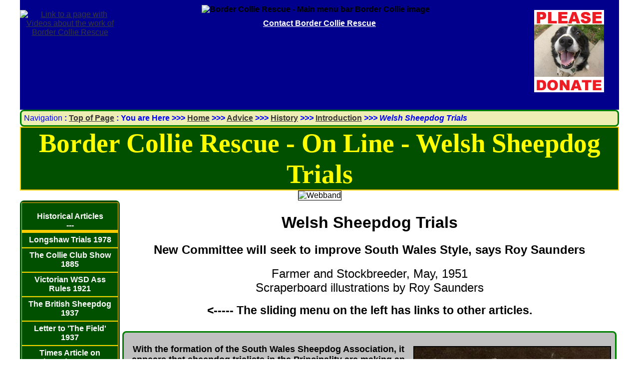

--- FILE ---
content_type: text/html
request_url: http://www.bordercollierescue.org/fun/history/pages/welshtrials.html
body_size: 6184
content:
<!DOCTYPE html>
<html>
<head>
<noscript>Your browser does not support JavaScript!</noscript> 
<meta name="generator" content="HTML"/>
<meta content="text/html; charset=utf-8" http-equiv="Content-Type"/>
<meta content="en-gb" http-equiv="Content-Language"/>
<meta http-equiv="Content-Type" content="text/html; charset=utf-8"/>
<meta content="Border Collie Rescue" name="Author"/>
<meta content="follow" name="ROBOTS"/>
<meta content="1 Week" name="REVISIT-AFTER"/>
<meta content="General" name="RATING"/>
<meta content="FrontPage.Editor.Document" name="ProgId"/>
<meta content="Microsoft FrontPage 12.0" name="GENERATOR"/>
<title>Welsh Sheepdog Trials 1951</title>
<meta content="A summary of the welsh sheepdog trials in 1951" name="description"/>
<meta content="border collie rescue, border collie, border, collie, rescue, uk, england, scotland, wales, dog, puppy, explained, sheepdog, trials, adoption, adopt, welsh,1951, charity" name="keywords"/>
<link href="../../../layout.css" rel="stylesheet" type="text/css"/>
<script type="text/javascript" src="../../../jquery-1.9.1.min.js"></script>
<script type="text/javascript" src="../../../sticky.js"></script>
<style type="text/css">
.barmenu {
	position:fixed;
}
</style>
<style type="text/css">
.auto-style3 {
	text-align: center;}
.auto-style6 {font-family: Arial;
	vertical-align: middle;
	text-align: center;
	padding:0px 0px 0px 0px;
}
.auto-style39 {
	border-width: 0px;
	margin: 10px 0px;
}
.auto-style40 {
	color: #FFFFFF;
}

.auto-style42 {
	text-align: center;
	font-size: medium;
}
.auto-style43 {
	text-align: center;
	font-size: small;
}
.auto-style10 {
	font-family: Arial, Helvetica, sans-serif;
	font-weight: bold;
	font-size: large;
	text-align: center;
}

.auto-style63 {
	font-size: xx-large;
}
.auto-style64 {
	font-size: medium;
}
.auto-style67 {
	font-family: Arial, Helvetica, sans-serif;
	font-weight: bold;
	font-size: xx-large;
	text-align: center;
}
.auto-style71 {
	color: #FFFF00;
}
.auto-style73 {
	font-size: large;
}
.auto-style74 {
	font-family: Arial, Helvetica, sans-serif;
	font-weight: bold;
	font-size: x-large;
}
.auto-style76 {
	font-family: Arial, Helvetica, sans-serif;
	font-size: 17pt;
}
.auto-style78 {
	font-size: x-large;
}
.auto-style105 {
	color: #FF0000;
	font-size: large;
}

.auto-style75 {
	color: #FFFF00;
}
</style>


<base target="_self"  />

</head>
<!-- Begin Body --><body>
<!-- Begin Container --><div id="container" >
<!-- Begin header --><div id="header">
<!-- Begin headerl --><div id="headerl">
	<a href="../../../videos/index.html" >
			<img alt="Link to a page with Videos about the work of Border Collie Rescue" src="../../../images/05a.JPG"  style="vertical-align: middle; margin-top: 20px; margin-bottom: 20px"/></a></div>
<!-- Begin headerr --><div id="headerr">
		
			<a href="https://cafdonate.cafonline.org/12524
" target="_blank">

			<img src="../../../button-1.jpg
" alt="Link to CAF
l"
style="vertical-align: middle; margin-top: 20px; margin-bottom: 20px"/></a>
<!-- End headerr --></div>
<!-- Begin headerc --><div id="headerc">
<!-- Begin menu --><div class="auto-style6">
				<div class="imgcwrap">
					<b><span lang="en-gb">&nbsp;<map name="FPMap0"><area alt="Link to the Border Collie Rescue Members Section" coords="54, 41, 20" href="../../../Members/index.html" shape="circle" /><area alt="Link to the Border Collie Rescue Breed advice section" coords="326, 103, 376, 147" href="../../../advice/index.html" shape="rect" /><area alt="Link to the Border Collie Rescue News pages" coords="447, 103, 496, 147" href="../../../news/index.html" shape="rect" /><area alt="Link to the Border Collie Rescue section about dogs in care" coords="384, 103, 435, 147" href="../../../dogs/index.html" shape="rect" /><area alt="Link to the Border Collie Rescue Funding and helping section" coords="510, 103, 560, 147" href="../../../funding/index.html" shape="rect" /><area alt="Link to the Border Collie Rescue HQ section " coords="633, 103, 682, 147" href="../../../hq/index.html" shape="rect" /><area alt="Link to the Border Collie Rescue Breed Profile page" coords="261, 104, 310, 148" href="../../../profile/index.html" shape="rect" /><area alt="Link to the Border Collie Rescue section about this website" coords="691, 103, 740, 147" href="../../../website/index.html" shape="rect" /><area alt="Link to the Border Collie Rescue Fun and Games section" coords="572, 102, 623, 146" href="../../index.html" shape="rect" /><area alt="Link to the Border Collie Rescue page about the charity" coords="107, 99, 225, 143" href="../../../bcr/index.html" shape="rect" /><area alt="Opens email client to enable an email to be sent to Border Collie Rescue" coords="116, 56, 215, 83" href="mailto:hq@bordercollierescue.org" shape="rect"/><area alt="Link to the Border Collie Rescue Home page" coords="23, 116, 69, 143" href="../../../home.html" shape="rect" /><area alt="Link to the Border Collie Rescue Links and Contacts section" coords="22, 75, 69, 113" href="../../../links/index.html" shape="rect" /><area alt="Link to the Border Collie Rescue section on welfare issues" coords="116, 16, 212, 38" href="../../../darkside/images/index.html" shape="rect" /></map><img alt="Border Collie Rescue - Main menu bar Border Collie image" height="157" src="../../../images/menu_top1.jpg" title="" usemap="#FPMap0" width="754" class="auto-style39"/>&nbsp;&nbsp;&nbsp;&nbsp;&nbsp;</span></b>
				</div>
			<p>
			<a class="auto-style40" href="http://www.bordercollierescue.org/hq/index.html"  title="Takes you to Border Collie Rescue contact page">
			<strong>Contact Border Collie Rescue</strong></a></p>

<!-- End Menu --></div>
<!-- End headerc --></div>	
<!-- End header --></div>
<!-- Begin Page Content -->
	<div id="page_content" class="auto-style3">
<!-- Begin Content1 --> <div id="content1">
<div class="stickydiv stickycolumn2"><div class="stickysub" style="top:0px"><div class="block">
<div id="breadcrumb"><span class="auto-style64">Navigation<strong> :</strong></span><strong><span class="auto-style64"> 	<a href="#" >Top of Page</a> 
	: You are Here&nbsp;&gt;&gt;&gt;
	<a href="../../../home.html"  >Home</a> &gt;&gt;&gt;
	<a href="../../index.html">Advice</a> &gt;&gt;&gt;
	<a href="../index.html">History</a><em> &gt;&gt;&gt; </em>
	<a href="../index.html">Introduction</a><em> &gt;&gt;&gt; Welsh Sheepdog 
	Trials</em></span></strong></div></div></div></div>
</div>
<!-- End Content1 -->
<!-- Begin Content2 --> 
		<div id="content2" style="font-family:Mistral;  font-size:40pt" class="auto-style71">
			<strong>Border Collie Rescue - On Line - Welsh Sheepdog Trials</strong></div>
<!-- Begin Content1 --> <div id="content">
<img alt="Webband" src="../../../images/weband1size.JPG" style="height: 65px; width: 1200px; border-style: solid; border-width: 1px" /></div>
<!-- End Content -->
<!-- Begin Sidebarleft -->
<div id="sidebarleft" >
<div class="barmenu">

		<ul>
			<li class="auto-style40"><br/><strong>Historical Articles<br/>---</strong></li>
			<li></li>
			<li ></li>
			<li class="auto-style3">
			<a href="longshaw.html"  title="Report of the Longshaw Sheepdog Trials of 1978">Longshaw Trials 1978</a>
			</li>
			<li class="auto-style3">
			<a href="1885.html"  title="Report on their 1895 show from the Victorian Collie Club">The Collie Club Show 1885</a>
			</li>
			<li class="auto-style3">
			<a href="victorianwsda.html"  title="Summary of the rules of the Victorian working sheepdog association">Victorian WSD Ass Rules 1921</a>
			</li>
			<li class="auto-style3">
			<a href="1937a.html"  title="Article promoting the British Sheepdog in 1837">The British Sheepdog 1937</a>
			</li>
			<li class="auto-style3">
			<a href="trialsletter.html"  title="A letter to 'The Field' magazine in 1937">Letter to <strong>'The Field' </strong>1937</a>
			</li>
			<li class="auto-style3">
			<a href="1937b.html"  title="Article on sheepdogs from 1937">Times Article on Sheepdogs 1937</a>
			</li>
			<li class="auto-style3">
			<a href="doglaw.html"  title="Q and A about the law relating to dogs in 1937">Law and the dog 1937</a>
			</li>
			<li ></li>			
			<li ></li>
			<li ></li>
			<li ></li>
			<li class="auto-style3">
			<a href="../index.html"  title="Back to the Introduction page">Back to Introduction</a>
			</li>
			<li ></li>			
			<li ></li>
			<li ></li>
			<li ></li>
			<li><a href="../../../advice/index.html">Back to Advice section</a></li>
			<li ></li>			
			<li ></li>
			<li ></li>
			<li ></li>
			<li><a href="#">Back to Top of Page</a></li>
		</ul>
</div>
<div class="blocka">
			<p class="imgcwrap">
			<img alt="Alfie" src="../../../images/side/Alfie.jpg" style="border-style: solid; border-width: 2px;"/></p>
			<p class="imgcwrap">
			<img alt="Annie" src="../../../images/side/annie.JPG" style="border-style: solid; border-width: 2px;"/></p>
			<p class="imgcwrap">
			<img alt="Baby" src="../../../images/side/baby.JPG" style="border-style: solid; border-width: 2px; "/></p>
			<p class="imgcwrap">
			<img alt="Bella" src="../../../images/side/Bella.JPG" style="border-style: solid; border-width: 2px; "/></p>	
			<p class="imgcwrap">
			<img alt="Ben" src="../../../images/side/Ben.jpg" style="border-style: solid; border-width: 2px; "/></p>
			<p class="imgcwrap">
			<img alt="Berry" src="../../../images/side/Berry.JPG" style="border-style: solid; border-width: 2px; "/></p>
			<p class="imgcwrap">
			<img alt="Ben" src="../../../images/side/Ben1.jpg" style="border-style: solid; border-width: 2px;"/></p>
			<p class="imgcwrap">
			<img alt="Kaet" src="../../../images/side/Kaet.JPG" style="border-style: solid; border-width: 2px; "/></p>
			<p class="imgcwrap">
			<img alt="Kai" src="../../../images/side/Kai.JPG" style="border-style: solid; border-width: 2px;"/></p>	
			<p class="imgcwrap">
			<img alt="Jess" src="../../../images/side/Longdog.JPG" style="border-style: solid; border-width: 2px; "/></p>
			<p class="imgcwrap">
			<img alt="Belle" src="../../../images/side/Looking.jpg" style="border-style: solid; border-width: 2px; "/></p>
			<p class="imgcwrap">
			<img alt="Ralph" src="../../../images/side/Ralph2.jpg" style="border-style: solid; border-width: 2px; "/></p>
			<p class="imgcwrap">
			<img alt="Lucy" src="../../../images/side/Lucy3.jpg" style="border-style: solid; border-width: 2px; "/></p>
			<p class="imgcwrap">
			<img alt="Mead" src="../../../images/side/Mead.jpg" style="border-style: solid; border-width: 2px;"/></p>
</div>
<!-- End Sidebarleft --></div>
<!-- Begin Content3 --> 
		<div id="content3">
			<h1 class="auto-style63">Welsh Sheepdog Trials</h1>
			<h2 >New Committee will seek to 
			improve South Wales Style, says Roy Saunders</h2>
			<span class="auto-style78">Farmer and 
			Stockbreeder, May, 1951<br/>Scraperboard illustrations 
			by Roy Saunders<br/></span><br/>		
			
			<span class="auto-style76"><strong>&lt;-----
			The sliding menu on the left has links to other articles.<br/>
			</strong></span>			
			
			<span class="auto-style74"><br/></span>			
<div class ="block" style="background-color:silver">
			<span class="auto-style64"><br />
			</span>
<div class="imgr">
			<img alt="Nothing escapes" src="../images/char_4.JPG" style="text-align: center" /><br/>
			<img alt="text" src="../images/txt_4.JPG" style="text-align: center"/>
</div>	
			<strong><span class="auto-style73">With the formation of the South Wales Sheepdog Association, it appears that sheepdog trialists in the Principality are making an effort to rid themselves of the puzzle of the South Wales way of working. 
			<br />
			An executive committee has been set up to consider a number of points for the improvement of trials.
			<br />
			<br />
			It is interesting at this stage to contemplate what sort of changes the Association will try to bring about and what the effect will be at future international trials.
			<br />
			<br />
			South Wales can boast of few more than a dozen first class handlers who can stand comparison with any similar group in Britain, but there is no lack of enthusiasm. All trials are well supported by eager competitors, the last entrant sometimes making his run by the light of car headlights.
			<br />
			<br />
			The most widely felt grievance among competitors is the limited opportunity of running their dogs in the National style, as a result of which the dogs get little experience in public competition.</span></strong>
			<br />
			<br />
<div class="imgr">
			<img alt="text" src="../images/txt_3.JPG" style="text-align: center"/>
</div>		
<div class="imgl">
<img alt="The pen" src="../images/char_3.JPG" style="text-align: center; height: 254px; width: 550px;" />
</div>
			<span class="auto-style73"><strong><br />
			Only in the big trials is the National style used, where driving, cross driving, shedding, penning and singling can be attempted under trial conditions. 
			<br /><br/>
			At the smaller meetings one still finds throughout the length and breadth of South<br />
			<br />
&nbsp;Wales, the same old pointless hit or miss performance of the so-called South Wales style, where the sheep have the first and last word.
			<br />
			<br />
			How invidious is the situation of seeing men, with dogs which have reached the supreme championship stage at the International, fail ingloriously to manoeuvre three impossible mountain sheep through the Maltese Cross lanes two feet apart, and giving up long before their time had expired.<br/><br/>
			How often does one hear them say the same words; “spoiling good dogs.” Mr. D. W. Daniels, the supreme winner of the International in 1949, is one of the quickest to sum up his sheep and bring them away from the cross and ask if anyone knows of a National style trial in the district.<br/><br/>
			Mr. Sidney Moorhouse, in his recent book, The British Sheepdog, tells how the Maltese Cross is rapidly disappearing in North of England competitions
			<br />
			<br /></strong></span>
<div class="imgr">
			<img alt="text" src="../images/txt_1_2.JPG" style="text-align: center"/>
</div>		
<div class="imgl">
<img alt="The pen" src="../images/char_2.JPG" style="text-align: center; height: 470px; width: 400px;" /><br />
</div>
			<span class="auto-style73"><strong>
			Enormous prices are often given for pedigree Border Collies, a dividend has to be shown, and the few competitions held in August week with Scottish and English champions competing, would never do it. 
			<br />
			<br />
			So they fall to the temptations of having a run in places where the old style is maintained. 
			<br />
			<br />
			But, every time, the specialised skill of the dogs is jeopardised. 
			<br />
			Everyone realises it, yet year after year the same silly circus is organised and the hurdles brought out and hammered into the old pattern.
			<br />
			<br />
			To give as an excuse, the explanation that the field is not big enough is nonsense, as one of the finest small trials held in South Wales is that run on National style at Aberamman, near Aberdare, on a rugby football ground.
			<br />
			<br />.</strong></span>
<div class="imgr">
<img alt="Watching" src="../images/char_1.JPG" style="text-align: center; height: 425px; width: 465px;" /><br />
</div>
			<br />
			<span class="auto-style78"><strong>The National Style</strong>.</span>
			<span class="auto-style73">
			<br />
			<br />
			<strong>What a pleasure it is on visiting two trials in one day to leave a South Wales style trial and watch another run under National Style rules. 
			<br />
			<br />
			How different are the faces of the spectators as they watch the tense driving, the graceful fencing poses at the shedding, the satisfactory penning as the gate is slammed, the exciting singling of the marked ewe and the grand climax where the dog, by sheer power of its eye alone, turns the sheep away from its fellows.
			<br />
			<br />
			The South Wales Sheepdog Association is only in its infancy, but it is growing strongly, and if it can induce some of the smaller Glamorgan, Breconshire and Monmouthshire Societies to abandon the old style and try out the National British style, a landmark will have been reached in the History of Welsh trials.
			</strong>
			</span>
			<br/><br />
		<br/><br/>				
</div>
			<span class="auto-style67"><br />
			<br />
			</span>If you are interested in adopting a Border Collie from us,<br>
			please do not write to us or email us - we want to speak to you before we start the process.<br />
			Please phone us during office hours. 
			<a href="../../../hq/index.html">Details here.</a><strong><span class="auto-style76"><span class="auto-style105"><span class="auto-style75"><br></span>Calls to our office and 
				mobile will only be answered during our office hours</span></span></strong><p><br/><br/></p>
</div>
<!-- End Page Content --></div>
<!-- Begin Footer -->
	<div id="footer">
	<div class="imgcwrap">
	<div class="block">
			<a  href="#" >
			<strong style="color: #0000FF">Top of Page</strong></a>
</div></div>
<div class="block" style="background-color:silver">
		<p class="auto-style42"><br/><strong>All content copyright © Border Collie 
		Rescue 3037504. Charity No 1128983 Charity No SC040796 (Scotland). All 
		Rights Reserved.</strong></p>
		<p class="auto-style43">The border collie rescue society is a specialist 
		canine welfare charity based in the uk to help the border collie dog 
		breed and the working sheepdog.</p>
		<p class="auto-style42">Border Collie Rescue On Line is the official worldwide website of this UK based breed rescue organisation.</p>

		<p class="auto-style42"><strong>RIPA Notice :NO CONSENT IS GIVEN FOR 
		INTERCEPTION OF PAGE TRANSMISSIONS FOR ANY PAGE ON THIS WEBSITE</strong><br/><br/></p>
</div>
<!-- End Footer --></div>
<!-- End Container --></div>
</body>
</html>

--- FILE ---
content_type: text/css
request_url: http://www.bordercollierescue.org/layout.css
body_size: 10346
content:
html
{
overflow-y:scroll;
margin:0px;
padding:0px;
background-image:url('images/tile.jpg');
background-attachment:fixed;
}
#header{
	background-color:rgb(00,00,140);
	border:0px;
}
#footer{
	background:transparent;
	border:#FFCC00 solid;
}
#container{
	background:transparent;
	border:#FFCC00 solid;
}
#sidebarleft{
	background-color:white;

}
#sidebarright{
	background-color:white;
}
#bodyl{
	background:transparent;
	border-left: 2px #FFCC00 solid;

}
#bodyr{
	background:transparent;
}
body {
font-family: Arial;
	font-size: 16px;
	background:transparent;
	border-style: none;
	border-color: inherit;
	border-width: 0;
	margin: 0px;
	padding: 0;
}
#container 
{
	font-family: Arial;
	width:1200px;
	margin:0px auto 15px auto;	
	height: auto;
	border-width:0px 0px 0px 0px;
	background:transparent;

}
#header {
	font-family: Arial;
	height:220px;
	width:1200px;
	text-align: center;
	margin: 0;
	padding: 0;
	border-width:0px 0px 0px 0px;

}

#headerl{
	float:left;
	width:200px;
	height:200px;

}
#headerr{
	float:right;
	width:200px;
	height:200px;

}
#headerc{
	float:left;
	width:800px;
	height:200px;

}


h1,h2,h3,h4,h5,h6,p {
	font-family: Arial;
}
#header h1
{
	padding:0px 0px 0px 0px;
	margin:0;
}
#header p
{
	font-family: Arial;
	font-size: medium;
	text-align: center;
	padding:0px 0px 0px 0px;
	margin:0px;
}
/* Begin Menu */

ul#nav {margin: 0px 0px 0px 0px;}
ul.drop a { display:block; color: #fff; font-family: Ariel; font-size: 12px; text-decoration: none;text-align: center;}
ul.drop, ul.drop li, ul.drop ul { list-style: none; margin: 0; padding: 0; border: 1px solid blue; background: #555; color: #fff;}
ul.drop { position: relative; z-index: 597; float: left; border: 2px solid blue }
ul.drop li { float: left; line-height: 1.3em; vertical-align:middle; width:48px;padding : 5px 4px }
ul.drop li.hover, ul.drop li:hover { position:relative; z-index: 599; cursor: default; background: #1e7c9a; }
ul.drop ul { visibility: hidden; position:absolute; top: 100%; left: 0; z-index: 598; width:inherit; background: #555; border: 1px solid #fff; }
ul.drop ul li { float: none; }
ul.drop ul ul { top: -2px; left: 100%; }
ul.drop li:hover > ul { visibility:visible; }

/* End Menu */

#page_content {
	width: 1200px;
	font-family: Arial;
	position: relative;
}
#breadcrumb{
	font-size:medium;
	color:blue;
}
.stickysub {top:0px;
}

#sidebarleft {
	width: 200px;
	float: left;
	margin:0px 0px 0px 0px;
	padding:0px 0px 0px 0px;
	background:transparent;
}
#sidebarright {
	width: 200px;
	float: right;
	margin-left:1000px;
	margin:0px 0px 0px 0px;
	padding:0px 0px 0px 0px;
	background:transparent;
}

}
#sidebarleft ul {
	font-family: Arial;
	list-style-type: none;
	width: 100%;
	display: block;
	margin: 0;
	padding: 0;
}
#sidebarright ul {
	font-family: Arial;
	list-style-type: none;
	width: 100%;
	display: block;
	margin: 0;
	padding: 0;
}
#sidebarleft li {
	font-family: Arial;
	display: block;
	border: 1px solid #FFCC00;
}
#sidebarright li {
	font-family: Arial;
	display: block;
	border: 1px solid #FFCC00;

}
#sidebarleft a {
	font-family: Arial;
	font-weight: bold;
	text-decoration: none;
	color: #FFFFFF;
	padding: 5px;
	display: block;
	border-bottom: 1px solid green;
}
#sidebarleft a:hover {
	font-family: Arial;
	font-weight: bold;
	text-decoration: none;
	color: #393939;
	border-bottom: 1px solid #f5f5f5;
	background-color: #FFCC00;
}
#sidebarright a {
	font-family: Arial;
	font-weight: bold;
	text-decoration: none;
	color: #FFFFFF;
	padding: 5%;
	display: block;
	border-bottom: 1px solid green;
}
#sidebarright a:hover {
	font-family: Arial;
	font-weight: bold;
	text-decoration: none;
	color: #393939;
	border-bottom: 1px solid #f5f5f5;
	background-color: #FFCC00;
}
.barmenu {
	border: #FFFF00 3px;
	border-radius: 10px;
	margin-bottom:10px;
	width:194px;
	padding:3px;
	background-color: rgb(00,80,00);
	text-align: left;
}
.barmenu ul{
	padding-left:0px;
	margin:0px;border: 1px solid rgb(34, 34, 34);
	border-width: 1px 0px;
}
.barmenu li{
	list-style-type: none;
	border-width:1px 0px;
	text-align:center;border: 1px solid rgb(34, 34, 34);
	border-width: 1px 0px;
}
.barmenu a{
	color:inherit;
	display:block;
	text-decoration:none;
}
.barmenu a:hover{
	background-color:rgb(238, 238, 250);
}
.barmenur {
	border: solid rgb(238, 238, 200) 3px;
	border-radius: 10px;
	margin-bottom:15px;
	width:184px;
	padding:0px;
	background-color: rgb(150, 194, 118);
	text-align: left;
}
.barmenur ul{
	padding-left:0px;
	margin:0px;border: 1px solid rgb(34, 34, 34);
	border-width: 1px 0px;
}
.barmenur li{
	list-style-type: none;
	border-width:1px 0px;
	text-align:center;border: 1px solid rgb(34, 34, 34);
	border-width: 1px 0px;
}
.barmenur a{
	color:inherit;
	display:block;
	text-decoration:none;
}
.barmenur a:hover{
	background-color:rgb(108,156,72);
}
.block {
	border: 3px solid green;
	border-radius: 8px;
	background-color: rgb(238, 238, 180);
	padding: 5px;
}
.blocka {
	border: 3px solid green;
	border-radius: 8px;
	width: 184px;
	background-color: rgb(238, 238, 180);
	padding: 5px;
}
#blockb{
	font-family: Arial;
	width:1200px;
	text-align: center;
	margin: 0;
	padding: 0;
	border-width:0px 0px 0px 0px;
}
#blockc{
	float:left;
	width:580px;
}

#blockd{
	float:right;
	width:580px;
}
#blockca{
	float:left;
	width:390px;
	border: 3px solid green;
	border-radius: 8px;
	background-color: rgb(200, 238, 180);
	padding: 0px;
	margin:2px;

}
#blockda{
	float:right;
	width:390px;
	border: 3px solid green;
	border-radius: 8px;
	background-color: rgb(200, 238, 180);
	padding: 0px;
	margin:2px;
}
#blockea{
	float:left;
	width:390px;
	border: 3px solid green;
	border-radius: 8px;
	background-color: rgb(238, 238, 240);
	padding: 0px;
	margin:2px;
}

#content {
	margin: 0;
	padding: 0;
	border:#FFCC00 solid;
	border-width:0px 0px 0px 0px;
	background:transparent;
}
#content1 {
	margin: 0;
	padding: 0;
	border:#FFCC00 solid;
	border-width:0px 0px 0px 0px;
	background-color:transparent;
	text-align:left;
}

#content2 {
	margin: 0;
	padding: 0;
      background-color:rgb(00,80,00);
	border:#FFCC00 solid;
	border-width:2px 2px 2px 2px;
}

#content3 {
	width:990px;
	font-family: Arial;
	margin-left: 200px;
	margin-right:0px;
	padding: 5px;
	background-color:transparent;
	background-attachment:fixed;
	border:#FFCC00 solid;
	border-width:0px 0px 0px 0px;
}

background-image:url('images/tile.jpg');

#content4 {
	width:790px;
	font-family: Arial;
	margin-left: 200px;
	margin-right:0px;
	padding: 5px;
	background-color:transparent;
	background-attachment:fixed;
	border:#FFCC00 solid;
	border-width:0px 0px 0px 0px;
}
#bodyl{
float:left;
width:200px;
}
#bodyc{
border:2px solid black;
margin:0px 200px 0px 150px;
width:796px;	
}
#bodyr{
float:right;
width:200px;
}

.textblock, #vidmenu, #hmenu
{
	border: 2px solid blue;
	border-spacing: 3px;
	padding: 5px;
	margin-bottom: 15px;
}
p, h3, .textblock li
{
	margin-left:10px;
	margin-right:10px;
	text-align:justify;
}
.textblock a
{
	padding:2px;
	color:rgb(13, 26, 122);
}

.textblock a:hover
{
	background-color:#05ED62;
	color:white;
}
.blocklink
{
	margin-top:10px;
	margin-bottom:10px;
}
.block {
	border: 3px solid green;
	border-radius: 8px;
	background-color: rgb(238, 238, 180);
	padding: 5px;
}

.stickysub {top:0px;
}

.blocklink a
{
	display:block;
	padding:5px;
	color:black;
	text-decoration:none;
}

#footer {
	font-family: Arial;
	width: 98%;
	float:left;
	clear: both;
	margin: 0;
	padding-top: 1%;
	padding-right: 1%;
	padding-bottom: 1%;
	padding-left: 1%;
	border-width:0px 0px 0px 0px;
}
#footerl {
	width: 50%;;
	float:left;
	margin: 0;
	padding: 0;
}
#footerr {
	width: 50%;
	float:left;
	margin: 0;
	padding: 0;
}

/* Styles for Footer */
#footer p {
	padding:0px 0x 0px 0px;
	margin:0;
	font-family: Arial;
	font-size: small;
}
#footer a {
	font-family: Arial;
	color: #393939;
	text-decoration: underline;
}
#footer a:hover {
	font-family: Arial;
	color: #393939;
	text-decoration: none;
}
a {
	font-family: Arial;
	color: #393939;
	text-decoration: underline;
	text-align: center;
}
a:hover {
	font-family: Arial;
	color: #78a;
	text-decoration: underline;
}

a span, .explanation span{
position:absolute;
display:none;
border: 2px solid black;
background:#05ED62;
color:black;
width:250px;
height:auto;
padding:5px;
}

a:hover span, .explanation:hover span{
display:inline;
color:black;
}



.sliderquestion {text-align:center;
	border:solid 1px #FFCC00;
	background-color:rgb(108,156,72);
	padding:5px;
	cursor:help;}

.slideranswer {display:none;
	text-align:left;
	/*border-top:2px solid black;
	padding:5px;
	margin-top:5px;*/}

.slideractive {border:solid 2px blue;
	background-color: #555;
	color:white;
	cursor:row-resize;
}
.slideractive a{
	color:white;
}
.slideractive a:hover{
	color:blue;
}

.imgr {
	float: right;
	border-style: solid;
	border-width: 2px;
	margin: 4px 3px 4px 6px;
	}
.imgcwrap {
	text-align:center;
}
.imgc{
	margin:0px auto 0px auto;
	display:inline-block;
	border-style: solid;
	border-width: 2px;
}
.imgcr {
margin:0px auto 0px auto;
	display:inline-block;
	text-align:center;
	border-width:3px;
	padding:3px;
	border-color:red;
}
.caption
   {
   text-align:center;
   font:12px Ariel;
   width:inherit;
   padding:3px;
   background-color:rgb(150, 194, 118);
   }
.imgl {
	float: left;
	border-style: solid;
	border-width: 2px;
	margin: 4px 6px 4px 3px;
}

.imga{
	text-align:center;
}

.imga div{
	margin:0px auto 0px auto;
	display:inline-block;
	border-style: solid;
	border-width: 2px;
}

.imga p{
   text-align:center;
   font:12px Ariel;
   padding:3px;
   background-color:rgb(150, 194, 118);
   margin:0px;
}

#content p {}

#content a {}

#content h1 {}

#content h2 {}

#content h3, h4, h5, h6 {}

#content ul {}

#content ol {}

#content li {}

#content hr {}



--- FILE ---
content_type: application/x-javascript
request_url: http://www.bordercollierescue.org/sticky.js
body_size: 2510
content:
$(document).ready(function () {

	var numberOfStickyColumns=3;
	var totalHeight=new Array();
	var yOffset=new Array();
	var defaultTop=0;
	var growWidth=1000;
	var xOffset=new Array();

	for (var i=0; i<numberOfStickyColumns; i++)
	{
		totalHeight[i]=0;
	}

	$(".stickydiv").each(function(index){

		var id=$(this);	
		var id2=$(id).children(".stickysub").first();

		var initialTop=($(id2)[0].style.top);

		if ( initialTop == "" )
		{	initialTop=defaultTop; }
		else 
		{	initialTop=parseInt(initialTop); }

		yOffset[index]=$(id).offset().top;
		xOffset[index]=$(id).offset().left;

		for (var i=0; i<numberOfStickyColumns; i++)
		{
			if( $(id).hasClass("stickycolumn"+(i+1)) )
			{
				$(id2).css("top", initialTop + totalHeight[i]);
				totalHeight[i]+=$(id).height() + initialTop;
			}
		}

		$(id).height($(id).height());
		
		if( !$(id).hasClass("grow") )
		{
			$(id2).width($(id2).width());
		}
		

	});

	var firstScroll=new Array();

	for (var i=0; i<$(".stickydiv").length; i++)
	{
		firstScroll[i]=true;
	}

	$(window).scroll(function on_scroll(event) {
		var y=$(this).scrollTop();

		$(".stickydiv").each(function(index){
			var id=$(this);	
			var id2=$(id).children(".stickysub").first();

			$(id2).css("left", xOffset[index] - $(window).scrollLeft() )

			var tmpTop = $(id2)[0].style.top
			if ( tmpTop == "" )
			{	tmpTop=defaultTop; }
			else 
			{	tmpTop=parseInt(tmpTop); }


			var tmpYOffset = yOffset[index] - tmpTop;

			if( y>tmpYOffset)
			{	

				if( $(id).hasClass("grow") && firstScroll[index] )
				{
					var diff=$(id2).height();
					var margin=($(window).width()-growWidth)/2;
					$(id2).css({"position":"fixed","left":margin,"right":margin});
					diff-=$(id2).height();

					$(".stickydiv").each(function(innerIndex){

						if( innerIndex > index )
						{
							for (var i=0; i<numberOfStickyColumns; i++)
							{
								if( $(this).hasClass("stickycolumn"+(i+1)) && $(id).hasClass("stickycolumn"+(i+1)) )
								{
									var id3=$(this).children(".stickysub").first();
									$(id3).css( "top", parseInt($(id3)[0].style.top) - diff );
								}
							}
						}
					});
					
					firstScroll[index]=false;
				}
				else {$(id2).css("position","fixed"); }
			}
			else
		 	{	$(id2).css("position","static"); }

		});
	});

	$(window).resize(function (event) {
		$(".stickydiv").each(function(index){
			xOffset[index]=$(this).offset().left;
			$(this).children(".stickysub").first().css("left", xOffset[index] - $(window).scrollLeft() )
		});
	});

});
